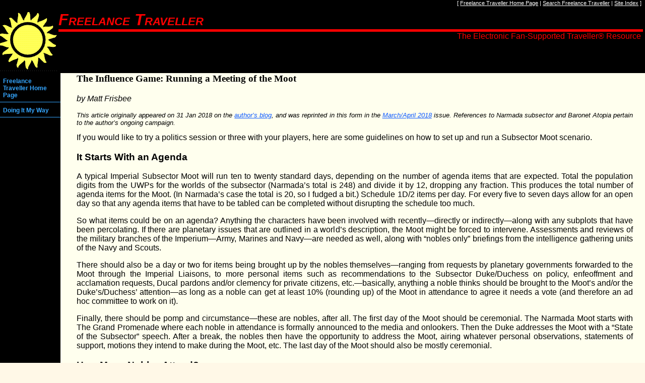

--- FILE ---
content_type: text/html
request_url: https://freelancetraveller.com/features/rules/moot.html
body_size: 29671
content:
<!doctype HTML PUBLIC "-//W3C//DTD HTML 4.01//EN" "http://www.w3.org/TR/html4/strict.dtd">
<html>

<head>
<meta http-equiv="Content-Language" content="en-us">
<meta name="GENERATOR" content="Microsoft FrontPage 6.0">
<meta name="ProgId" content="FrontPage.Editor.Document">
<meta http-equiv="Content-Type" content="text/html; charset=iso-8859-1">
<title>Freelance Traveller - Doing It My Way - The Influence Game: Running a 
Meeting of the Moot</title>
<link rel="SHORTCUT ICON" href="../../images/icons/freetrav.ico">
<link rel="stylesheet" type="text/css" href="../../screen.css" media="screen">
<link rel="stylesheet" type="text/css" href="../../print.css" media="print">
</head>

<body>

<div class="bg">
	<div class="masthead">
		<!--webbot bot="fpNavPlus" parent="0" mode="5" applyparents="0" cls="[ " cle=" ]" current="0" cms="&lt;p class=&quot;topnav&quot;&gt;" cme="&lt;/p&gt;" mpstyle="topnav" cs=" | " preview="&lt;p class=&quot;topnav&quot;&gt;[ &lt;A HREF=&quot;../../index.html&quot;&gt;Freelance Traveller Home Page&lt;/A&gt; | &lt;A HREF=&quot;../../search.html&quot;&gt;Search Freelance Traveller&lt;/A&gt; | &lt;A HREF=&quot;../../dtoc.html&quot;&gt;Site Index&lt;/A&gt; ]&lt;/p&gt;" home="0" allopt="0" ccs="[ " cce=" ]" basedoc="features/rules/moot.html" startspan -->

<!-- Begin fpNavPlus Output -->
<p class="topnav">[ <A HREF="../../index.html">Freelance Traveller Home Page</A> | <A HREF="../../search.html">Search Freelance Traveller</A> | <A HREF="../../dtoc.html">Site Index</A> ]</p>

<!-- End fpNavPlus Output -->

<!--webbot bot="fpNavPlus" i-checksum="42333" endspan -->
		<h1>
		<img src="../../sunlogo.gif" alt="*" width="120" height="120">Freelance 
		Traveller</h1>
		<p class="tag">The Electronic Fan-Supported Traveller<!--webbot bot="HTMLMarkup" startspan -->&reg;<!--webbot bot="HTMLMarkup" endspan --> 
		Resource</div>
	<!--webbot bot="fpNavPlus" parent="0" mode="0" applyparents="0" current="0" cms="&lt;div class=&quot;nav&quot;&gt;" cme="&lt;/div&gt;" mpstyle="Custom" preview="&lt;div class=&quot;nav&quot;&gt;&lt;A HREF=&quot;../../index.html&quot;&gt;Freelance Traveller Home Page&lt;/A&gt;&lt;span class=&quot;listsep&quot;&gt; &gt; &lt;/span&gt;&lt;A HREF=&quot;../../features/rules/index.html&quot;&gt;Doing It My Way&lt;/A&gt;&lt;/div&gt;" home="0" allopt="0" basedoc="features/rules/moot.html" cs="&lt;span class=&quot;listsep&quot;&gt; &gt; &lt;/span&gt;" startspan -->

<!-- Begin fpNavPlus Output -->
<div class="nav"><A HREF="../../index.html">Freelance Traveller Home Page</A><span class="listsep"> > </span><A HREF="../../features/rules/index.html">Doing It My Way</A></div>

<!-- End fpNavPlus Output -->

<!--webbot bot="fpNavPlus" endspan i-checksum="58665" -->
	<div class="content">
		<p class="title">The Influence Game: Running a Meeting of the Moot</p>
		<p class="byline">by Matt Frisbee</p>
		<p class="note">This article originally appeared on 31 Jan 2018 on the
		<a target="_blank" href="http://wayhaventraveller.blogspot.com">author&#8217;s 
		blog</a>, and was reprinted in this form in the
		<a href="../../magazine/2018-0304/index.html">
		March/April 2018</a> issue. References to Narmada subsector and Baronet 
		Atopia pertain to the author&#8217;s ongoing campaign.</p>
		<p>If you would like to try a politics session or three with your 
		players, here are some guidelines on how to set up and run a Subsector 
		Moot scenario.</p>
		<h3>It Starts With an Agenda</h3>
		<p>A typical Imperial Subsector Moot will run ten to twenty standard 
		days, depending on the number of agenda items that are expected. Total 
		the population digits from the UWPs for the worlds of the subsector 
		(Narmada&#8217;s total is 248) and divide it by 12, dropping any fraction. 
		This produces the total number of agenda items for the Moot. (In 
		Narmada&#8217;s case the total is 20, so I fudged a bit.) Schedule 1D/2 items 
		per day. For every five to seven days allow for an open day so that any 
		agenda items that have to be tabled can be completed without disrupting 
		the schedule too much.</p>
		<p>So what items could be on an agenda? Anything the characters have 
		been involved with recently&#8212;directly or indirectly&#8212;along with any 
		subplots that have been percolating. If there are planetary issues that 
		are outlined in a world&#8217;s description, the Moot might be forced to 
		intervene. Assessments and reviews of the military branches of the 
		Imperium&#8212;Army, Marines and Navy&#8212;are needed as well, along with &#8220;nobles 
		only&#8221; briefings from the intelligence gathering units of the Navy and 
		Scouts.</p>
		<p>There should also be a day or two for items being brought up by the 
		nobles themselves&#8212;ranging from requests by planetary governments 
		forwarded to the Moot through the Imperial Liaisons, to more personal 
		items such as recommendations to the Subsector Duke/Duchess on policy, 
		enfeoffment and acclamation requests, Ducal pardons and/or clemency for 
		private citizens, etc.&#8212;basically, anything a noble thinks should be 
		brought to the Moot&#8217;s and/or the Duke&#8217;s/Duchess&#8217; attention&#8212;as long as a 
		noble can get at least 10% (rounding up) of the Moot in attendance to 
		agree it needs a vote (and therefore an ad hoc committee to work on it).</p>
		<p>Finally, there should be pomp and circumstance&#8212;these are nobles, 
		after all. The first day of the Moot should be ceremonial. The Narmada 
		Moot starts with The Grand Promenade where each noble in attendance is 
		formally announced to the media and onlookers. Then the Duke addresses 
		the Moot with a &#8220;State of the Subsector&#8221; speech. After a break, the 
		nobles then have the opportunity to address the Moot, airing whatever 
		personal observations, statements of support, motions they intend to 
		make during the Moot, etc. The last day of the Moot should also be 
		mostly ceremonial.</p>
		<h3>How Many Nobles Attend?</h3>
		<p>I go with the guideline that there is approximately one noble for 
		every population digit in the subsector&#8217;s world&#8212;the higher population 
		worlds tend to have more to make up the slack for lower population 
		worlds. Since it is unlikely all of them will show for a Moot, throw 
		[(1D/2)+5] <font face="Verdana">×</font> 10% for the total number. 
		Narmada has a pop digit total of 248 and I threw 4 on the die for 70%, 
		or 173.6. The actual total for the 1107 Moot was 181, though only 179 
		actually were voting&#8212;the subsector Duke/Duchess doesn&#8217;t vote in the 
		Moot. Their spouse is generally tasked with being the chairperson of the 
		Moot and cast a tie breaker vote if one occurs.</p>
		<p>To determine the makeup of the Moot, you can either throw 2D on the 
		table below for each noble, or you can go with the rough percentages 
		provided.<br>
&nbsp;</p>
		<table border="1" cellpadding="4" style="border-collapse: collapse">
			<tr>
				<th colspan="4" style="background-color: #FFCC66">Moot 
				Composition by Rank</th>
			</tr>
			<tr>
				<th align="left">2D</th>
				<th align="left">%</th>
				<th align="left">Ranks</th>
				<th align="left">Influence Points</th>
			</tr>
			<tr>
				<td>2-8</td>
				<td>70%</td>
				<td>Knight/Dame</td>
				<td>1 Influence Point</td>
			</tr>
			<tr>
				<td>9-10</td>
				<td>20%</td>
				<td>Baron/Baroness/Baronet</td>
				<td>4 Influence Points</td>
			</tr>
			<tr>
				<td>11</td>
				<td>6%</td>
				<td>Marquis/Marquesa/Marchioness</td>
				<td>9 Influence Points</td>
			</tr>
			<tr>
				<td>12</td>
				<td>4%</td>
				<td>Count/Countess/Contessa</td>
				<td>16 Influence Points</td>
			</tr>
			<tr>
				<td>X</td>
				<td>XX</td>
				<td>Duke/Duchess</td>
				<td>25 Influence Points</td>
			</tr>
		</table>
		<p>For comparison, the 1107 Narmada Moot had 138 Knights, 27 Barons (one 
		of whom was Baroness Selene, Duke Darius&#8217; wife, who chaired the Moot and 
		would only vote to break a tie), 10 Marquis, 5 Counts and Duke Darius 
		(though he doesn&#8217;t vote, he&#8217;s still a factor).</p>
		<h3>PCs&#8217; Voting Bloc</h3>
		<p>The nobles among the players will automatically have themselves in 
		their voting block, plus any good noble friends their characters have 
		made during the period since the last Moot (two Imperial years IMTU). 
		Characters should also note which nobles are favorable to them, though 
		not in their bloc, as the characters arrive for the Moot&#8212;preferably a 
		week or so before it starts.</p>
		<p>Baronet Atopia had 14 nobles in her bloc when she arrived on 
		Narmada&#8212;five knights/&#8203;dames, eight barons/&#8203;baronesses/&#8203;baronets (including 
		herself) and a marquis. She also had nine nobles who were favorably 
		disposed toward her that were not in her bloc&#8212;a knight, three 
		barons/&#8203;baronesses/&#8203;baronets, a marquis, two counts/&#8203;countesses/&#8203;contessas 
		and Duke Darius.</p>
		<h3>Influence Points</h3>
		<p>The characters and their friends will have total influence equal to 
		the sum of the squares of ten less than their Social Standing 
		characteristic (as indicated on the table above). The influence from 
		favorable nobles is totaled and divided by four, rounding up. Atopia got 
		49 Influence Points from her bloc and 20 more from those favorably 
		disposed for a total of 69 Influence Points to start.</p>
		<p>Influence Points are used to increase the total of dice throws made 
		during attempts to influence or sway nobles to join one&#8217;s voting bloc. 
		Expending one point gives a +1 to the throw, three points gives a +2, 
		six points gives a +3, and ten points gives a +4.</p>
		<h3>Increasing the Voting Bloc</h3>
		<p>Characters wishing to bring nobles into their voting bloc have to 
		meet with them. For game purposes, there are six time periods during the 
		day to meet with people&#8212;morning, early afternoon, late afternoon, 
		evening, night, and late night. The Moot normally meets during the 
		morning, early afternoon, and late afternoon. Characters can meet with 
		1D/3 random nobles when the Moot is in session, 1D/2 random nobles in 
		the evening, and 1D random nobles during each of the night and late 
		night periods.</p>
		<p>For random nobles, throw 2D to determine their rank on the table 
		above and another 2D for their initial disposition, as indicated on the 
		following table.<br>
&nbsp;</p>
		<table border="1" cellpadding="4" style="border-collapse: collapse">
			<tr>
				<th colspan="2" style="background-color: #FFCC66">Noble 
				Disposition on Approach</th>
			</tr>
			<tr>
				<th align="left">2D</th>
				<th align="left">Initial Disposition</th>
			</tr>
			<tr>
				<td>2, 3</td>
				<td>Negative: The noble doesn&#8217;t like the character at all.</td>
			</tr>
			<tr>
				<td>4, 5</td>
				<td>Unfavorable: The noble is cool and stand-offish toward the 
				character.</td>
			</tr>
			<tr>
				<td>6-9</td>
				<td>Neutral: The noble has no opinion of the character one way 
				or the other.</td>
			</tr>
			<tr>
				<td>10-12</td>
				<td>Favorable: The noble likes the character or admires the 
				character is some way.</td>
			</tr>
			<tr>
				<td>XX</td>
				<td>In Bloc: The noble is a friend and agrees to vote with the 
				character.</td>
			</tr>
		</table>
		<p>The character then engages in a discussion with the noble, 
		represented by each throwing 2D and adding +1 if a knight, +2 if a 
		baron, +3 if a marquis, or +4 if a count. If the character&#8217;s total is 
		greater, he/she may attempt to sway the noble. If the noble&#8217;s total is 
		equal or greater, then the character is unable to sway the noble. Note 
		that Influence Points may be expended to alter the character&#8217;s total.</p>
		<p>To sway a noble, the character throws 2D, adding his/her Social 
		Standing characteristic modifier (+1 for 9 or A; +2 for B or C; and +3 
		for D, E or F). If the total is 8+, the noble moves one level of 
		disposition closer to being in the character&#8217;s bloc; if the total is 
		12+, the noble moves two levels of disposition closer to being in the 
		character&#8217;s bloc. Note that influence points may be expended to alter 
		the character&#8217;s total. In general, if a noble starts with a negative 
		disposition, the characters may be advised to simply exchange 
		pleasantries and move on.</p>
		<p>If the noble is of favorable disposition, the character may add one 
		fourth of that noble&#8217;s influence points to his/her pool immediately&#8212;in 
		the case of knights, the character will need to have four favorable 
		before gaining an influence point. If the noble moves into the 
		character&#8217;s block, the character adds the noble&#8217;s influence points to 
		his/her pool. Once a noble is in the character&#8217;s block, there is no risk 
		another noble will woo him or her away. So, some of the higher ranking 
		nobles are well worth the effort of courting heavily, though there will 
		be other blocs angling for them as well!</p>
		<h3>Events</h3>
		<p>There are a number of social events that coincide with the Moot, 
		providing opportunities the nobles to mix and mingle, and possibly blow 
		off some of the stress of a demanding schedule and weighing important 
		moral and social issues. Events are typically held during every evening 
		and nighttime time block, with the nighttime blocks often running into 
		the late night block as well.</p>
		<p>Some of the events are traditionally hosted by the Subsector 
		Duke/Duchess. Typically, there are formal dinners for The Upper House 
		(Counts and Marquis), The Lower House (Barons and Knights with 
		hereditary titles), and The Honors (Baronets and Knights who aren&#8217;t 
		hereditary&#8212;that is, cannot pass their title on to their offspring). 
		There is also a Mixer or Ball which is a large cocktail party or formal 
		dance held for all nobles regardless of rank.</p>
		<p>Most of the events are not hosted by the Duke/Duchess, however. They 
		are slightly more private affairs hosted by nobles looking to increase 
		their presence, status and influence. On top of all that are the 
		acclamations&#8212;the bestowing of a noble title upon someone, or bestowing a 
		higher ranking title upon a noble. Such events are typically hosted by 
		the Subsector Duke/Duchess.</p>
		<p>An event adds a number of potential nobles to meet based on the 
		ranking noble hosting it: knight +1, baron +2, marquis +3, count +4, 
		duke +5. Events also add the possibility of a random event occurring.</p>
		<h3>Random Events</h3>
		<p>To spice things up, you can create the possibility of something 
		unusual coming up. For each event a character attends, throw 2D&#8212;if the 
		result is 8+, throw d66 on the table below and reference the result. 
		Note that a particular event (with the exception of an &#8220;X&#8221; result) only 
		occurs once, so cross it off the table once it happens, and reroll if 
		the same result is thrown later on. This throw should be made once the 
		character has completed all attempts at swaying nobles at an event.<br>
&nbsp;</p>
		<table border="1" cellpadding="4" style="border-collapse: collapse">
			<tr>
				<th align="left">&nbsp;</th>
				<th align="left">1</th>
				<th align="left">2</th>
				<th align="left">3</th>
				<th align="left">4</th>
				<th align="left">5</th>
				<th align="left">6</th>
			</tr>
			<tr>
				<th align="left">10</th>
				<td>A</td>
				<td>X</td>
				<td>K</td>
				<td>X</td>
				<td>Q</td>
				<td>X</td>
			</tr>
			<tr>
				<th align="left">20</th>
				<td>X</td>
				<td>B</td>
				<td>X</td>
				<td>L</td>
				<td>X</td>
				<td>R</td>
			</tr>
			<tr>
				<th align="left">30</th>
				<td>G</td>
				<td>X</td>
				<td>C</td>
				<td>X</td>
				<td>M</td>
				<td>X</td>
			</tr>
			<tr>
				<th align="left">40</th>
				<td>X</td>
				<td>H</td>
				<td>X</td>
				<td>D</td>
				<td>X</td>
				<td>N</td>
			</tr>
			<tr>
				<th align="left">50</th>
				<td>O</td>
				<td>X</td>
				<td>I</td>
				<td>X</td>
				<td>E</td>
				<td>X</td>
			</tr>
			<tr>
				<th align="left">60</th>
				<td>X</td>
				<td>P</td>
				<td>X</td>
				<td>J</td>
				<td>X</td>
				<td>F</td>
			</tr>
		</table>
		<ol type="A" start="24">
			<li><strong>Nothing Special:</strong> No random event after all. Proceed as normal.</li>
		</ol>
		<ol type="A">
			<li><strong>Duel:</strong> One member of the Peerage calls out another for bloody 
		satisfaction &#8211; one of those affected is somebody the character tried to 
		influence (select randomly). The duel will be resolved during the 
		following morning&#8217;s time block. Throw 2D for the result of the duel; a 
		result of 5- means the noble was slain and is removed from the bloc 
		(along with an appropriate number of influence tokens for him/her); 6, 7 
		or 8 indicates the noble was wounded but survives, with the character 
		losing one-half (rounding up) of the influence points that noble 
		provided; and 9+ indicates the noble won the duel, gaining the character 
		an influence point bonus of one-quarter (rounding up) of the noble&#8217;s 
		normal amount.</li>
			<li><strong>Confrontation:</strong> Two nobles have a small scuffle over a difference of 
		opinion &#8211; and one of those affected is somebody the character tried to 
		influence at the event. While nothing comes of it, all attempts to 
		influence either noble will be unsuccessful for 1D-3 days. All influence 
		points expended in the attempt are lost.</li>
			<li><strong>Personal Affairs:</strong> A noble the character tried to influence has some 
		matter that is more pressing. The noble will be unavailable to sway for 
		1D-3 days, and all influence points expended on that noble are lost.</li>
			<li><strong>Crossed Up:</strong> A noble the character tried to influence misses the 
		meeting/event. The noble will be apologetic and arrange a personal 
		meeting after the Moot is recessed the next day.</li>
			<li><strong>Belongs to Somebody Else:</strong> A noble the character tried to influence is 
		already part of an opposing bloc (select randomly). All attempts to sway 
		this noble will automatically fail, but all influence points expended on 
		the noble are lost.</li>
			<li><strong>Favorable:</strong> A noble the character tried to influence at the event 
		wants to meet him/her for personal reasons. The character may shift a 
		noble that was formerly favorable or neutral into his/her voting bloc.</li>
			<li><strong>Heard Good Things:</strong> The character&#8217;s reputation has preceded him/her. A 
		favorable noble the character tried to influence at the event may be 
		shifted into to the character&#8217;s voting block.</li>
			<li><strong>Veteran:</strong> If the character has former military service (Army, Marines 
		or Navy), a noble who was formerly favorable turns out to be a veteran 
		of that service as well and is shifted into the character&#8217;s voting bloc.
			</li>
			<li><strong>Upstart:</strong> The character&#8217;s reputation has preceded him/her, not in a 
		good way. Shift a noble who is favorable at this event to neutral; any 
		influence points gained from that noble are lost.</li>
			<li><strong>Unfavorable:</strong> A noble the character attempted to sway has a very 
		negative impression of him/her. Shift a favorable noble from this event 
		to unfavorable, losing the influence points gained from that noble as 
		well.</li>
			<li><strong>Flat Refusal:</strong> A noble the character attempted to sway refuses to meet 
		with her or flatly rejects her attempts. Select a favorable noble and 
		move him or her to negative, losing any influence points gained from the 
		noble. All further attempts to influence this noble will automatically 
		fail.</li>
			<li><strong>Holding Court:</strong> A noble the character attempted to sway, actually used 
		the encounter as a means to embarrass the character. The character must 
		make a Social Standing task throw of 8+ or lose 1D influence points. On 
		12+, the character turns the tables on the noble and gains 1D influence 
		points instead. Select a random favorable noble and move him/her to 
		unfavorable, but the character keeps any influence points initially 
		gained.</li>
			<li><strong>Whispering Campaign:</strong> A favorable noble is actually a plant by another 
		voting bloc who attempts to discredit the character and nobles in 
		his/her block before the character or one of the nobles in his/her block 
		discovers it. Throw 2D-7; if the result is positive, throw that many 
		dice and reduce the character&#8217;s influence pool by the total thrown. Move 
		this noble from favorable to negative. The character is also within 
		his/her rights to call this person out for a duel of honor.</li>
			<li><strong>Just Happy To Be Here:</strong> A favorable noble is just here for the good 
		times, not to do any actual work. This noble cannot be placed into the 
		character&#8217;s voting bloc.</li>
			<li><strong>Head of a Bloc:</strong> A favorable noble the character attempted to sway 
		controls a block of 2D other nobles. Successfully bringing this noble 
		into the character&#8217;s voting bloc will bring all of the others into the 
		block as well! However, all further attempts to sway this noble require 
		three times the normal amount of influence points to alter dice throws.</li>
			<li><strong>Head of a Small Bloc:</strong> A favorable noble the character attempted to 
		sway controls a block of 1D other nobles. Successfully bringing this 
		noble into the character&#8217;s voting block will bring all of the others 
		into the block as well! However, all further attempts to sway this noble 
		require two times the normal amount of influence points to alter dice 
		throws.</li>
			<li><strong>Party Invitation:</strong> The character gets an invitation to a social 
		gathering the next night. If the character accepts, he/she will get the 
		opportunity to influence 1D nobles above the normal amount.</li>
			<li><strong>French Politics:</strong> A favorable noble is interested in a little more 
		personal one-on-one during the late night time block. If the character 
		agrees, the noble will automatically be the character&#8217;s voting bloc the 
		next morning. If the character refuses, all other attempts at swaying 
		this noble will automatically fail.</li>
		</ol>
		<h3>How Things Are Done In The Moot</h3>
		<p>For major agenda items, the nobles most directly affected or those 
		nobles representing the planet(s) directly affected will make a 
		presentation to the Moot. Nobles are permitted to query the presenter(s) 
		after the initial presentation. Usually, this isn&#8217;t the first anyone has 
		heard of the item, and any noble who stands in opposition to it may 
		present his/her case to the Moot as well. The floor is typically opened 
		for questions from the nobles not on one side or the other. Finally, 
		when all questions have been answered, it takes a simply majority vote 
		to close debate, and then a motion to vote on the measure is made. A 
		simple majority vote determines if the measure passes or fails.</p>
		<p>For assessment/review items, which are typically reports and 
		budgetary requests from the major parts of the Imperium that operate in 
		the subsector, the Moot first hears the report (usually lasting no more 
		than one hour) and then accepts nominations from the nobles present to 
		form a committee to review and make a recommendation to the Moot on 
		discretionary budgeting items. These committees consist of five members 
		of the Moot and typically meet for part of each of three days. At the 
		end of that time, a full resolution is formulated for presentation to 
		the Moot, which takes a simple majority to pass. If the resolution 
		doesn&#8217;t pass, the matter is left to the Duke&#8217;s/Duchess&#8217; discretion.</p>
		<p>For submissions items, which are submitted by members of the Moot, 
		the procedure is slightly different. Initially, the noble makes a 
		ten-minute presentation of the item to the Moot. Then, there is a call 
		for support. If at least ten percent of the Moot shows support, the item 
		then goes to a committee. Again, there are five people on the committee, 
		and they must come from the nobles who indicated they support the item. 
		After meeting to draft an official resolution, the committee issues the 
		resolution, giving it time to circulate among the Moot. When it is time 
		for a vote, a simple majority decides if the items passes or fails.</p>
		<h3>Conducting a Vote</h3>
		<p>Each vote in which the characters&#8217; voting bloc participates, starts 
		with determining how much of the Moot is represented by the character&#8217;s 
		voting bloc. Divide the total number of voting nobles present in the 
		Moot by twenty, rounding any fractions up. This represents 5% of the 
		total votes in the moot. In Narmada&#8217;s 1107 Moot, 5% of 179 is 9 votes. 
		To determine the influence of the character&#8217;s bloc on voting, divide the 
		total number of nobles in the bloc by the 5% figure, dropping any 
		fraction. The result is the modifier to add to the voting results roll 
		(detailed below) when determining the total number of votes in the 
		character&#8217;s favor. At the start of the moot, Atopia&#8217;s bloc had 14 votes, 
		giving her bloc a +1 to voting rolls. As soon as she acquired another 
		four votes, it increased to +2.</p>
		<p>Before the Moot begins, determine the overall disposition of the Moot 
		toward each item on the agenda by throwing 2D and referencing the result 
		on the table below.<br>
&nbsp;</p>
		<table border="1" cellpadding="4" style="border-collapse: collapse">
			<tr>
				<th colspan="3" style="background-color: #FFCC66">Moot 
				Disposition for Agenda Items</th>
			</tr>
			<tr>
				<th align="left">2D</th>
				<th align="left">Moot Disposition</th>
				<th align="left">Vote Modifier<br>
				(in favor/against)</th>
			</tr>
			<tr>
				<td>2-3</td>
				<td>Negative</td>
				<td>-3/+3</td>
			</tr>
			<tr>
				<td>4-5</td>
				<td>Unfavorable</td>
				<td>-1/+1</td>
			</tr>
			<tr>
				<td>6-8</td>
				<td>Neutral</td>
				<td>0/0</td>
			</tr>
			<tr>
				<td>9-10</td>
				<td>Favorable</td>
				<td>+1/-1</td>
			</tr>
			<tr>
				<td>11-12</td>
				<td>Positive</td>
				<td>+3/-3</td>
			</tr>
		</table>
		<p>Votes of the Moot will be measured to the position of the characters&#8217; 
		voting bloc. The roll determines how many voted the same way as the 
		characters&#8217; bloc. Throw 3D-3, factoring in the Moot&#8217;s Disposition 
		Modifier and the modifier for the characters&#8217; bloc. The result is steps 
		of 5% of the vote that went the characters&#8217; way. The result must be 55% 
		or greater for the vote to go the characters&#8217; way.</p>
		<dl class="runin">
			<dt>Example:</dt>
			<dd>By the time it came around to vote on whether the Moot 
		should recommend the Imperium help Teleajen investigate three murders 
		there, Baronet Atopia&#8217;s bloc numbered 51 (!) votes, giving her block a 
		total modifier of +5. For the vote, Atopia&#8217;s bloc was against the 
		resolution. The Moot had started out Unfavorable, but enough blocs 
		supported the measure to move it to a Favorable position. (Teleajen&#8217;s 
		influence, perhaps?). Since Atopia was against the measure, the modifier 
		for the roll is -1, dragging her modifier down to a total of +4. The 
		vote throw of 3D-3 was 7; so the total was 11 with Atopia&#8217;s bloc 
		modifier. That becomes (11 × 5% =) 55% of the vote against the 
		resolution. The measure is not adopted and Atopia manages to avoid 
		putting more suspicion on Marquis Toyama (who by that time was part of 
		her bloc).</dd>
		</dl>
		<p>Any vote of less than 10% becomes 10%&#8212;it is assumed there was at 
		least that much support to bring to the Moot for a vote in the first 
		place. Any vote of more than 100% becomes 100%.</p>
		<h3>What Do the Rest of the Non-Nobles Do?</h3>
		<p>There&#8217;s always intrigue going on at a Moot. The non-noble characters 
		can be checking up on the blocs opposing theirs, getting dirt that can 
		leverage the higher ranking nobles who are still uncommitted, running 
		interference for the nobles in the bloc, making media releases for the 
		bloc to influence public opinion, etc. Who knows, maybe one of the 
		characters might even rub shoulders with some of the elite under the 
		right conditions&#8230;</p>
		<p>&nbsp;</div>
	<div class="footer">
		This page last updated on
		<!--webbot bot="Timestamp" s-type="EDITED" s-format="%d %B %Y" startspan -->06 March 2023<!--webbot bot="Timestamp" i-checksum="27288" endspan --> by 
		Jeff Zeitlin.&nbsp;Text <!--webbot bot="HTMLMarkup" startspan -->&copy;<!--webbot bot="HTMLMarkup" endspan -->2018-2023 
		Matt Frisbee. Page design <!--webbot bot="HTMLMarkup" startspan -->&copy;<!--webbot bot="HTMLMarkup" endspan -->1998-2023 
		Jeff Zeitlin<br>
		Freelance Traveller is maintained by Jeff Zeitlin<br>
		Freelance Traveller can be contacted via our
		<a href="../../infocenter/feedback/feedbackform.html">
		Feedback</a> page or at <a href="mailto:editor@freelancetraveller.com">
		editor@freelancetraveller.com</a><br>
		<!--webbot bot="HTMLMarkup" startspan -->&reg;<!--webbot bot="HTMLMarkup" endspan --> 
		Traveller is a registered trademark (1977-2023) of FarFuture 
		Enterprises. Use of the trademark on this page is not intended to 
		infringe upon or devalue the trademark.</div>
</div>

</body>

</html>

--- FILE ---
content_type: text/css
request_url: https://freelancetraveller.com/screen.css
body_size: 7946
content:
/* Created using Style Master from Western Civilisation CSS2 { -23 -4 559 808 } */

/* body {font-family: "Georgia Pro", Georgia, "Times New Roman", Times, serif;} */

body {font-family: "Verdana Pro", Verdana, Tahoma, "Arial Nova", Arial, Helvetica, sans-serif;
      text-align: justify;
      margin: 0;
      padding: 0;
      background-color: #FFF8E7;
      font-variant-numeric: oldstyle-nums tabular-nums;
     }

h5 {font-size: 1 em;
    font-style: italic;
   }
   
h6 {font-size: 1 em;
    font-weight: normal;
    font-style: italic;
   }

div.ogl {background-color: #ffCCCC;}

table {border-collapse: collapse;
       margin-top: 1em;
       margin-bottom: 1em;
      }
      
th, td {padding: 0.4em;
        vertical-align: top;
       }

.masthead {width: 100%;
           margin: 0;
           float: right;
           color: #FF0000;
           background-color: #000000;
           padding-right: 0.25em;
           padding-bottom: 0.25em;
           font-family: "ZapfHumnst BT", Optima, "Verdana Pro", Verdana, "Arial Nova", Arial, Helvetica, sans-serif;
          }

.masthead p.tag {text-align: right;
                 margin-top: 0;
                 margin-right: 0.25em;
                }

.masthead h1 {margin-bottom: 0;
              font-style: italic;
              font-variant: small-caps;
              border-bottom: solid;
              border-bottom-width: 5px;
              border-bottom-color: #ff0000;
             }

.masthead img {border: 0;
               float: left;
              }

.nav {float:left;
      text-align: left;
      border: 0;
      padding: 0;
      margin: 0;
      color: #FFFFFF;
      background-color: #000000;
      width: 120px;
     }

.nav a {display: block;
        margin-top: 0.25em;
        margin-bottom: 0.25em;
        text-decoration: none;
        font-size: 0.75em;
        font-weight: bold;
        padding: 0.5em;
        border-bottom: 1px solid #35A6FF;
       }

.nav a:link {color: #35A6FF;
             background-color: inherit;
            }

.nav a:visited {color: red;
                background-color: inherit;
               }

.nav a:visited:hover {color: red;
                      background-color: #FFFFEE;
                     }

.nav a:hover {color: #0F5BFF;
              background-color: #FFFFEE;
             }

.nav a:active {background-color: #ff0000;
               color: #000000;
              }

.topnav {font-size: 0.7em;
         text-align: right;
         border: 0;
         padding: 0;
         margin: 0;
         margin-right: 0.25em;
         float: right;
         color: #FFFFFF;
         background-color: inherit;
        }

.topnav a:link {color: white;
                background-color: inherit;
               }

.topnav a:visited {color: red;
                   background-color: inherit;
                  }

.topnav a:hover {color: yellow;
                 background-color: inherit;
                }

.content {margin-left: 120px;
          margin-bottom: 0;
          padding: 0;
          padding-right: 1.5em;
          padding-left: 2em;
          background-color: #FFFFEE;
          color: #000000;
         }

.content p { margin-top: 0; }

.content a:link { color: #0F5BFF; }

.content a:visited { color: red; }

.sidebar {float: right;
          width: 25%;
          padding: 0.5em;
          margin: 0.5em;
          background-color: #C0C0C0;
         }

.lsidebar {float: left;
           width: 25%;
           padding: 0.5em;
           margin: 0.5em;
           background-color: #C0C0C0;
          }

.pullquote {float: right;
            width: 25%;
            padding: 0.5em;
            margin: 0.5em;
            background-color: #C0C0C0;
            border-top: 3px solid orange;
            border-bottom: 3px solid orange;
            font-style: italic;
            font-family: 'Georgia Pro', Georgia, 'Times New Roman', Times, serif;
            font-weight: bold;
           }

.lpullquote {float: left;
             width: 25%;
             padding: 0.5em;
             margin: 0.5em;
             background-color: #C0C0C0;
             border-top: 3px solid orange;
             border-bottom: 3px solid orange;
             font-style: italic;
             font-family: 'Georgia Pro', Georgia, 'Times New Roman', Times, serif;
             font-weight: bold;
            }

.footer {background-color: #FFFFEE;
         color: #000000;
         padding: 0;
         padding-left: 1em;
         padding-top: 1em;
      /* width: 100%; */
         float: left;
         clear: left;
         font-style: italic;
         font-size: 80%;
         border-left: 120px #000000 solid;
        }

.pic     {float: right;
          width: 40%;
          padding: 0.5em;
          margin: 0.5em;
          background-color: #C0C0C0;
          text-align: center;
         }

.lpic     {float: left;
           width: 40%;
           padding: 0.5em;
           margin: 0.5em;
           background-color: #C0C0C0;
           text-align: center;
          }

span.shipname {font-style: italic;}

span.foreign {font-style: italic;}

span.stat {font-variant: small-caps;}

.title {font-family: "Georgia Pro", Georgia, "Times New Roman", Times, serif; font-size: 1.2em;
        font-weight: bold;
       }

span.arttitle {font-style: italic;}

.byline {font-style: italic;}

.listsep {display: none;}

.bg {background-color: #000000;
     color: #ffffff;
     border: 0;
     margin: 0;
     padding: 0;
    }

.featured {font-weight: bold;
           background-color: #FFA500;}

sup, sub {
     vertical-align: baseline;
     position: relative;
     top: -0.4em;
    }
sub { top: 0.4em; }

li {margin-top: +1em;}

dd li {margin-top: 0;}

hr {margin-top: +1em;}

th {background-color: #c0c0c0;}

th.tablehead {background-color: #000000;
              color: #FFFFFF;}

tr.subsidy {background-color : #FF0000;
            color : #FFFFFF;}

tr.spec {background-color : #FFFF00;}

tr.profit {background-color : #00FF00;}

.chat {text-indent : -2em;
       margin-left : 2em;
      }

.note {font-size : smaller;
       font-style : italic;
      }

.tml:first-letter {float: left;
                   font-size: 200%;
                   font-weight: bold;
                  }

.hidden {display: none;}

.task {margin-left: 2em;
       margin-right: 2em;
       font-style: italic;
      }
       
.weapon td {font-family : monospace;
            font-size : 0.8em;
           }

span.math {font-family: "Times New Roman", Times, serif;
           font-style: italic;}
           
.math {font-family: "Times New Roman", Times, serif;
           font-style: italic;}

/* Tooltip container */
.tooltip {
  position: relative;
  display: inline-block;
  border-bottom: 1px dotted black; /* If you want dots under the hoverable text */
}

/* Tooltip text */
.tooltip .tooltiptext {
  visibility: hidden;
  min-width: 20em;
  max-width: 50em;
  background-color: white;
  color: black;
  text-align: left;
  padding: 5px 0;
  border-radius: 6px;
  top: 100%;
  left: 0;
  font-size: 0.8em;
  padding-left: 0.5em;
  padding-right: 0.5em;
  border: 1px solid black;

  /* Position the tooltip text - see examples below! */
  position: absolute;
  z-index: 1;
}

/* Show the tooltip text when you mouse over the tooltip container */
.tooltip:hover>.tooltiptext {
  visibility: visible;
}

/* show the links in a more visible color */
.tooltip:hover>.tooltiptext a[href] {
  color: #0F5BFF;
}
           
dl.runin {
  padding: 1em 2em;
}

dl.runin dt, dl.runin dd {
  display: inline;
}

dl.runin dt {
  font-weight: bold;
}

dl.runin dt:after {
  margin-right: 0.33em;
}

/* 'undent' the left margin */
dl.runin dd {
  margin-left: 0;
}

/* additionally: clear the next dt/dd pair */
dl.runin dd:after {
  content: "";
  display: block;
  margin-bottom: 1em;
}

pre, tt, code, samp {
  font-family: monospace, Courier;
  font-size: 1em;
}

img.cover {
  float: right;
  width: 213px;
  margin-left: 0.5em;
}
